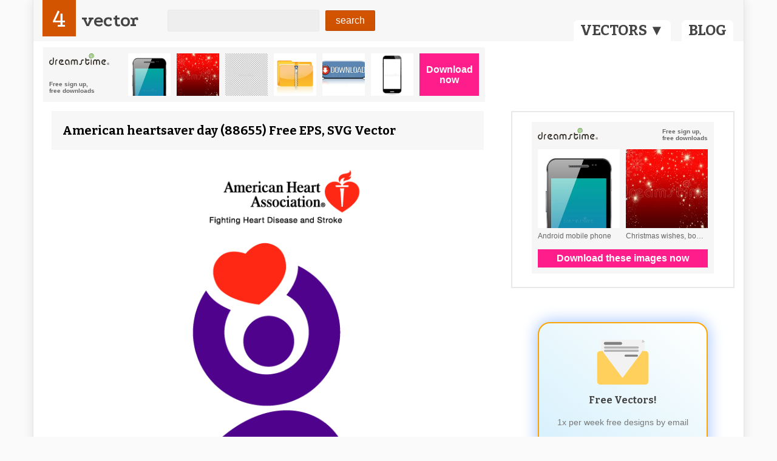

--- FILE ---
content_type: text/html; charset=utf-8
request_url: https://accounts.google.com/o/oauth2/postmessageRelay?parent=https%3A%2F%2F4vector.com&jsh=m%3B%2F_%2Fscs%2Fabc-static%2F_%2Fjs%2Fk%3Dgapi.lb.en.2kN9-TZiXrM.O%2Fd%3D1%2Frs%3DAHpOoo_B4hu0FeWRuWHfxnZ3V0WubwN7Qw%2Fm%3D__features__
body_size: 163
content:
<!DOCTYPE html><html><head><title></title><meta http-equiv="content-type" content="text/html; charset=utf-8"><meta http-equiv="X-UA-Compatible" content="IE=edge"><meta name="viewport" content="width=device-width, initial-scale=1, minimum-scale=1, maximum-scale=1, user-scalable=0"><script src='https://ssl.gstatic.com/accounts/o/2580342461-postmessagerelay.js' nonce="f2B09pNdSvt9Yov-rsMTSw"></script></head><body><script type="text/javascript" src="https://apis.google.com/js/rpc:shindig_random.js?onload=init" nonce="f2B09pNdSvt9Yov-rsMTSw"></script></body></html>